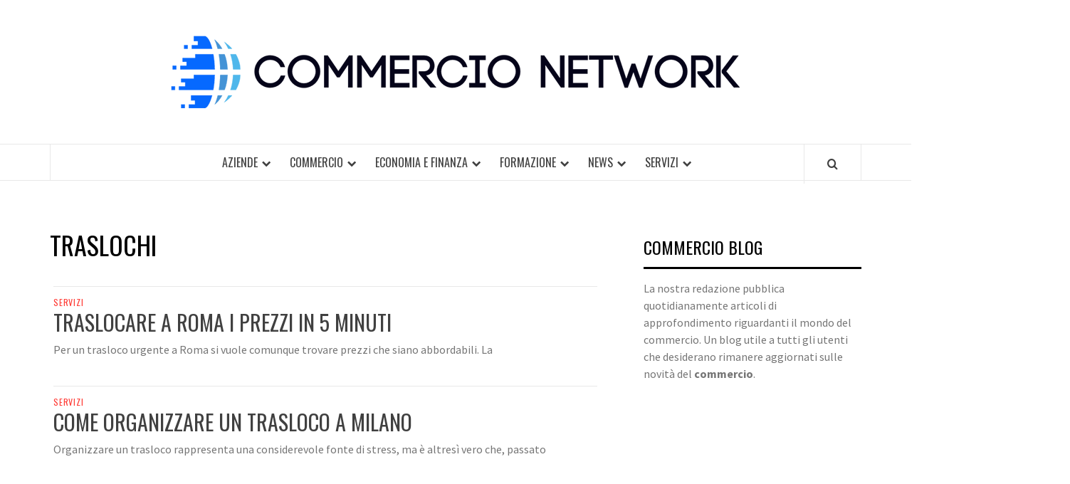

--- FILE ---
content_type: text/html; charset=UTF-8
request_url: https://commercioblognetwork.it/tag/traslochi/
body_size: 10257
content:
<!doctype html>
<html dir="ltr" lang="it-IT" prefix="og: https://ogp.me/ns#"
 xmlns:fb="http://ogp.me/ns/fb#">

<head>
  <meta charset="UTF-8">
  <meta name="viewport" content="width=device-width, initial-scale=1">
  <link rel="profile" href="http://gmpg.org/xfn/11">

  <title>traslochi | Commercio Blog Network</title>
	<style>img:is([sizes="auto" i], [sizes^="auto," i]) { contain-intrinsic-size: 3000px 1500px }</style>
	
		<!-- All in One SEO 4.9.0 - aioseo.com -->
	<meta name="robots" content="max-image-preview:large" />
	<link rel="canonical" href="https://commercioblognetwork.it/tag/traslochi/" />
	<meta name="generator" content="All in One SEO (AIOSEO) 4.9.0" />
		<script type="application/ld+json" class="aioseo-schema">
			{"@context":"https:\/\/schema.org","@graph":[{"@type":"BreadcrumbList","@id":"https:\/\/commercioblognetwork.it\/tag\/traslochi\/#breadcrumblist","itemListElement":[{"@type":"ListItem","@id":"https:\/\/commercioblognetwork.it#listItem","position":1,"name":"Home","item":"https:\/\/commercioblognetwork.it","nextItem":{"@type":"ListItem","@id":"https:\/\/commercioblognetwork.it\/tag\/traslochi\/#listItem","name":"traslochi"}},{"@type":"ListItem","@id":"https:\/\/commercioblognetwork.it\/tag\/traslochi\/#listItem","position":2,"name":"traslochi","previousItem":{"@type":"ListItem","@id":"https:\/\/commercioblognetwork.it#listItem","name":"Home"}}]},{"@type":"CollectionPage","@id":"https:\/\/commercioblognetwork.it\/tag\/traslochi\/#collectionpage","url":"https:\/\/commercioblognetwork.it\/tag\/traslochi\/","name":"traslochi | Commercio Blog Network","inLanguage":"it-IT","isPartOf":{"@id":"https:\/\/commercioblognetwork.it\/#website"},"breadcrumb":{"@id":"https:\/\/commercioblognetwork.it\/tag\/traslochi\/#breadcrumblist"}},{"@type":"Organization","@id":"https:\/\/commercioblognetwork.it\/#organization","name":"Commercio Blog Network","description":"Il Magazine interamente dedicato al mondo del Commercio, delle aziende e del Business","url":"https:\/\/commercioblognetwork.it\/","logo":{"@type":"ImageObject","url":"https:\/\/commercioblognetwork.it\/wp-content\/uploads\/2024\/04\/commercioblognetwork-1.png","@id":"https:\/\/commercioblognetwork.it\/tag\/traslochi\/#organizationLogo","width":800,"height":102},"image":{"@id":"https:\/\/commercioblognetwork.it\/tag\/traslochi\/#organizationLogo"}},{"@type":"WebSite","@id":"https:\/\/commercioblognetwork.it\/#website","url":"https:\/\/commercioblognetwork.it\/","name":"Commercio Blog Network","description":"Il Magazine interamente dedicato al mondo del Commercio, delle aziende e del Business","inLanguage":"it-IT","publisher":{"@id":"https:\/\/commercioblognetwork.it\/#organization"}}]}
		</script>
		<!-- All in One SEO -->

<link rel='dns-prefetch' href='//fonts.googleapis.com' />
<link rel="alternate" type="application/rss+xml" title="Commercio Blog Network &raquo; Feed" href="https://commercioblognetwork.it/feed/" />
<link rel="alternate" type="application/rss+xml" title="Commercio Blog Network &raquo; traslochi Feed del tag" href="https://commercioblognetwork.it/tag/traslochi/feed/" />
<script type="text/javascript">
/* <![CDATA[ */
window._wpemojiSettings = {"baseUrl":"https:\/\/s.w.org\/images\/core\/emoji\/16.0.1\/72x72\/","ext":".png","svgUrl":"https:\/\/s.w.org\/images\/core\/emoji\/16.0.1\/svg\/","svgExt":".svg","source":{"concatemoji":"https:\/\/commercioblognetwork.it\/wp-includes\/js\/wp-emoji-release.min.js?ver=6.8.3"}};
/*! This file is auto-generated */
!function(s,n){var o,i,e;function c(e){try{var t={supportTests:e,timestamp:(new Date).valueOf()};sessionStorage.setItem(o,JSON.stringify(t))}catch(e){}}function p(e,t,n){e.clearRect(0,0,e.canvas.width,e.canvas.height),e.fillText(t,0,0);var t=new Uint32Array(e.getImageData(0,0,e.canvas.width,e.canvas.height).data),a=(e.clearRect(0,0,e.canvas.width,e.canvas.height),e.fillText(n,0,0),new Uint32Array(e.getImageData(0,0,e.canvas.width,e.canvas.height).data));return t.every(function(e,t){return e===a[t]})}function u(e,t){e.clearRect(0,0,e.canvas.width,e.canvas.height),e.fillText(t,0,0);for(var n=e.getImageData(16,16,1,1),a=0;a<n.data.length;a++)if(0!==n.data[a])return!1;return!0}function f(e,t,n,a){switch(t){case"flag":return n(e,"\ud83c\udff3\ufe0f\u200d\u26a7\ufe0f","\ud83c\udff3\ufe0f\u200b\u26a7\ufe0f")?!1:!n(e,"\ud83c\udde8\ud83c\uddf6","\ud83c\udde8\u200b\ud83c\uddf6")&&!n(e,"\ud83c\udff4\udb40\udc67\udb40\udc62\udb40\udc65\udb40\udc6e\udb40\udc67\udb40\udc7f","\ud83c\udff4\u200b\udb40\udc67\u200b\udb40\udc62\u200b\udb40\udc65\u200b\udb40\udc6e\u200b\udb40\udc67\u200b\udb40\udc7f");case"emoji":return!a(e,"\ud83e\udedf")}return!1}function g(e,t,n,a){var r="undefined"!=typeof WorkerGlobalScope&&self instanceof WorkerGlobalScope?new OffscreenCanvas(300,150):s.createElement("canvas"),o=r.getContext("2d",{willReadFrequently:!0}),i=(o.textBaseline="top",o.font="600 32px Arial",{});return e.forEach(function(e){i[e]=t(o,e,n,a)}),i}function t(e){var t=s.createElement("script");t.src=e,t.defer=!0,s.head.appendChild(t)}"undefined"!=typeof Promise&&(o="wpEmojiSettingsSupports",i=["flag","emoji"],n.supports={everything:!0,everythingExceptFlag:!0},e=new Promise(function(e){s.addEventListener("DOMContentLoaded",e,{once:!0})}),new Promise(function(t){var n=function(){try{var e=JSON.parse(sessionStorage.getItem(o));if("object"==typeof e&&"number"==typeof e.timestamp&&(new Date).valueOf()<e.timestamp+604800&&"object"==typeof e.supportTests)return e.supportTests}catch(e){}return null}();if(!n){if("undefined"!=typeof Worker&&"undefined"!=typeof OffscreenCanvas&&"undefined"!=typeof URL&&URL.createObjectURL&&"undefined"!=typeof Blob)try{var e="postMessage("+g.toString()+"("+[JSON.stringify(i),f.toString(),p.toString(),u.toString()].join(",")+"));",a=new Blob([e],{type:"text/javascript"}),r=new Worker(URL.createObjectURL(a),{name:"wpTestEmojiSupports"});return void(r.onmessage=function(e){c(n=e.data),r.terminate(),t(n)})}catch(e){}c(n=g(i,f,p,u))}t(n)}).then(function(e){for(var t in e)n.supports[t]=e[t],n.supports.everything=n.supports.everything&&n.supports[t],"flag"!==t&&(n.supports.everythingExceptFlag=n.supports.everythingExceptFlag&&n.supports[t]);n.supports.everythingExceptFlag=n.supports.everythingExceptFlag&&!n.supports.flag,n.DOMReady=!1,n.readyCallback=function(){n.DOMReady=!0}}).then(function(){return e}).then(function(){var e;n.supports.everything||(n.readyCallback(),(e=n.source||{}).concatemoji?t(e.concatemoji):e.wpemoji&&e.twemoji&&(t(e.twemoji),t(e.wpemoji)))}))}((window,document),window._wpemojiSettings);
/* ]]> */
</script>
<style id='wp-emoji-styles-inline-css' type='text/css'>

	img.wp-smiley, img.emoji {
		display: inline !important;
		border: none !important;
		box-shadow: none !important;
		height: 1em !important;
		width: 1em !important;
		margin: 0 0.07em !important;
		vertical-align: -0.1em !important;
		background: none !important;
		padding: 0 !important;
	}
</style>
<link rel='stylesheet' id='wp-block-library-css' href='https://commercioblognetwork.it/wp-includes/css/dist/block-library/style.min.css?ver=6.8.3' type='text/css' media='all' />
<style id='wp-block-library-theme-inline-css' type='text/css'>
.wp-block-audio :where(figcaption){color:#555;font-size:13px;text-align:center}.is-dark-theme .wp-block-audio :where(figcaption){color:#ffffffa6}.wp-block-audio{margin:0 0 1em}.wp-block-code{border:1px solid #ccc;border-radius:4px;font-family:Menlo,Consolas,monaco,monospace;padding:.8em 1em}.wp-block-embed :where(figcaption){color:#555;font-size:13px;text-align:center}.is-dark-theme .wp-block-embed :where(figcaption){color:#ffffffa6}.wp-block-embed{margin:0 0 1em}.blocks-gallery-caption{color:#555;font-size:13px;text-align:center}.is-dark-theme .blocks-gallery-caption{color:#ffffffa6}:root :where(.wp-block-image figcaption){color:#555;font-size:13px;text-align:center}.is-dark-theme :root :where(.wp-block-image figcaption){color:#ffffffa6}.wp-block-image{margin:0 0 1em}.wp-block-pullquote{border-bottom:4px solid;border-top:4px solid;color:currentColor;margin-bottom:1.75em}.wp-block-pullquote cite,.wp-block-pullquote footer,.wp-block-pullquote__citation{color:currentColor;font-size:.8125em;font-style:normal;text-transform:uppercase}.wp-block-quote{border-left:.25em solid;margin:0 0 1.75em;padding-left:1em}.wp-block-quote cite,.wp-block-quote footer{color:currentColor;font-size:.8125em;font-style:normal;position:relative}.wp-block-quote:where(.has-text-align-right){border-left:none;border-right:.25em solid;padding-left:0;padding-right:1em}.wp-block-quote:where(.has-text-align-center){border:none;padding-left:0}.wp-block-quote.is-large,.wp-block-quote.is-style-large,.wp-block-quote:where(.is-style-plain){border:none}.wp-block-search .wp-block-search__label{font-weight:700}.wp-block-search__button{border:1px solid #ccc;padding:.375em .625em}:where(.wp-block-group.has-background){padding:1.25em 2.375em}.wp-block-separator.has-css-opacity{opacity:.4}.wp-block-separator{border:none;border-bottom:2px solid;margin-left:auto;margin-right:auto}.wp-block-separator.has-alpha-channel-opacity{opacity:1}.wp-block-separator:not(.is-style-wide):not(.is-style-dots){width:100px}.wp-block-separator.has-background:not(.is-style-dots){border-bottom:none;height:1px}.wp-block-separator.has-background:not(.is-style-wide):not(.is-style-dots){height:2px}.wp-block-table{margin:0 0 1em}.wp-block-table td,.wp-block-table th{word-break:normal}.wp-block-table :where(figcaption){color:#555;font-size:13px;text-align:center}.is-dark-theme .wp-block-table :where(figcaption){color:#ffffffa6}.wp-block-video :where(figcaption){color:#555;font-size:13px;text-align:center}.is-dark-theme .wp-block-video :where(figcaption){color:#ffffffa6}.wp-block-video{margin:0 0 1em}:root :where(.wp-block-template-part.has-background){margin-bottom:0;margin-top:0;padding:1.25em 2.375em}
</style>
<link rel='stylesheet' id='aioseo/css/src/vue/standalone/blocks/table-of-contents/global.scss-css' href='https://commercioblognetwork.it/wp-content/plugins/all-in-one-seo-pack/dist/Lite/assets/css/table-of-contents/global.e90f6d47.css?ver=4.9.0' type='text/css' media='all' />
<style id='global-styles-inline-css' type='text/css'>
:root{--wp--preset--aspect-ratio--square: 1;--wp--preset--aspect-ratio--4-3: 4/3;--wp--preset--aspect-ratio--3-4: 3/4;--wp--preset--aspect-ratio--3-2: 3/2;--wp--preset--aspect-ratio--2-3: 2/3;--wp--preset--aspect-ratio--16-9: 16/9;--wp--preset--aspect-ratio--9-16: 9/16;--wp--preset--color--black: #000000;--wp--preset--color--cyan-bluish-gray: #abb8c3;--wp--preset--color--white: #ffffff;--wp--preset--color--pale-pink: #f78da7;--wp--preset--color--vivid-red: #cf2e2e;--wp--preset--color--luminous-vivid-orange: #ff6900;--wp--preset--color--luminous-vivid-amber: #fcb900;--wp--preset--color--light-green-cyan: #7bdcb5;--wp--preset--color--vivid-green-cyan: #00d084;--wp--preset--color--pale-cyan-blue: #8ed1fc;--wp--preset--color--vivid-cyan-blue: #0693e3;--wp--preset--color--vivid-purple: #9b51e0;--wp--preset--gradient--vivid-cyan-blue-to-vivid-purple: linear-gradient(135deg,rgba(6,147,227,1) 0%,rgb(155,81,224) 100%);--wp--preset--gradient--light-green-cyan-to-vivid-green-cyan: linear-gradient(135deg,rgb(122,220,180) 0%,rgb(0,208,130) 100%);--wp--preset--gradient--luminous-vivid-amber-to-luminous-vivid-orange: linear-gradient(135deg,rgba(252,185,0,1) 0%,rgba(255,105,0,1) 100%);--wp--preset--gradient--luminous-vivid-orange-to-vivid-red: linear-gradient(135deg,rgba(255,105,0,1) 0%,rgb(207,46,46) 100%);--wp--preset--gradient--very-light-gray-to-cyan-bluish-gray: linear-gradient(135deg,rgb(238,238,238) 0%,rgb(169,184,195) 100%);--wp--preset--gradient--cool-to-warm-spectrum: linear-gradient(135deg,rgb(74,234,220) 0%,rgb(151,120,209) 20%,rgb(207,42,186) 40%,rgb(238,44,130) 60%,rgb(251,105,98) 80%,rgb(254,248,76) 100%);--wp--preset--gradient--blush-light-purple: linear-gradient(135deg,rgb(255,206,236) 0%,rgb(152,150,240) 100%);--wp--preset--gradient--blush-bordeaux: linear-gradient(135deg,rgb(254,205,165) 0%,rgb(254,45,45) 50%,rgb(107,0,62) 100%);--wp--preset--gradient--luminous-dusk: linear-gradient(135deg,rgb(255,203,112) 0%,rgb(199,81,192) 50%,rgb(65,88,208) 100%);--wp--preset--gradient--pale-ocean: linear-gradient(135deg,rgb(255,245,203) 0%,rgb(182,227,212) 50%,rgb(51,167,181) 100%);--wp--preset--gradient--electric-grass: linear-gradient(135deg,rgb(202,248,128) 0%,rgb(113,206,126) 100%);--wp--preset--gradient--midnight: linear-gradient(135deg,rgb(2,3,129) 0%,rgb(40,116,252) 100%);--wp--preset--font-size--small: 13px;--wp--preset--font-size--medium: 20px;--wp--preset--font-size--large: 36px;--wp--preset--font-size--x-large: 42px;--wp--preset--spacing--20: 0.44rem;--wp--preset--spacing--30: 0.67rem;--wp--preset--spacing--40: 1rem;--wp--preset--spacing--50: 1.5rem;--wp--preset--spacing--60: 2.25rem;--wp--preset--spacing--70: 3.38rem;--wp--preset--spacing--80: 5.06rem;--wp--preset--shadow--natural: 6px 6px 9px rgba(0, 0, 0, 0.2);--wp--preset--shadow--deep: 12px 12px 50px rgba(0, 0, 0, 0.4);--wp--preset--shadow--sharp: 6px 6px 0px rgba(0, 0, 0, 0.2);--wp--preset--shadow--outlined: 6px 6px 0px -3px rgba(255, 255, 255, 1), 6px 6px rgba(0, 0, 0, 1);--wp--preset--shadow--crisp: 6px 6px 0px rgba(0, 0, 0, 1);}:root { --wp--style--global--content-size: 740px;--wp--style--global--wide-size: 1170px; }:where(body) { margin: 0; }.wp-site-blocks > .alignleft { float: left; margin-right: 2em; }.wp-site-blocks > .alignright { float: right; margin-left: 2em; }.wp-site-blocks > .aligncenter { justify-content: center; margin-left: auto; margin-right: auto; }:where(.wp-site-blocks) > * { margin-block-start: 24px; margin-block-end: 0; }:where(.wp-site-blocks) > :first-child { margin-block-start: 0; }:where(.wp-site-blocks) > :last-child { margin-block-end: 0; }:root { --wp--style--block-gap: 24px; }:root :where(.is-layout-flow) > :first-child{margin-block-start: 0;}:root :where(.is-layout-flow) > :last-child{margin-block-end: 0;}:root :where(.is-layout-flow) > *{margin-block-start: 24px;margin-block-end: 0;}:root :where(.is-layout-constrained) > :first-child{margin-block-start: 0;}:root :where(.is-layout-constrained) > :last-child{margin-block-end: 0;}:root :where(.is-layout-constrained) > *{margin-block-start: 24px;margin-block-end: 0;}:root :where(.is-layout-flex){gap: 24px;}:root :where(.is-layout-grid){gap: 24px;}.is-layout-flow > .alignleft{float: left;margin-inline-start: 0;margin-inline-end: 2em;}.is-layout-flow > .alignright{float: right;margin-inline-start: 2em;margin-inline-end: 0;}.is-layout-flow > .aligncenter{margin-left: auto !important;margin-right: auto !important;}.is-layout-constrained > .alignleft{float: left;margin-inline-start: 0;margin-inline-end: 2em;}.is-layout-constrained > .alignright{float: right;margin-inline-start: 2em;margin-inline-end: 0;}.is-layout-constrained > .aligncenter{margin-left: auto !important;margin-right: auto !important;}.is-layout-constrained > :where(:not(.alignleft):not(.alignright):not(.alignfull)){max-width: var(--wp--style--global--content-size);margin-left: auto !important;margin-right: auto !important;}.is-layout-constrained > .alignwide{max-width: var(--wp--style--global--wide-size);}body .is-layout-flex{display: flex;}.is-layout-flex{flex-wrap: wrap;align-items: center;}.is-layout-flex > :is(*, div){margin: 0;}body .is-layout-grid{display: grid;}.is-layout-grid > :is(*, div){margin: 0;}body{padding-top: 0px;padding-right: 0px;padding-bottom: 0px;padding-left: 0px;}a:where(:not(.wp-element-button)){text-decoration: none;}:root :where(.wp-element-button, .wp-block-button__link){background-color: #32373c;border-width: 0;color: #fff;font-family: inherit;font-size: inherit;line-height: inherit;padding: calc(0.667em + 2px) calc(1.333em + 2px);text-decoration: none;}.has-black-color{color: var(--wp--preset--color--black) !important;}.has-cyan-bluish-gray-color{color: var(--wp--preset--color--cyan-bluish-gray) !important;}.has-white-color{color: var(--wp--preset--color--white) !important;}.has-pale-pink-color{color: var(--wp--preset--color--pale-pink) !important;}.has-vivid-red-color{color: var(--wp--preset--color--vivid-red) !important;}.has-luminous-vivid-orange-color{color: var(--wp--preset--color--luminous-vivid-orange) !important;}.has-luminous-vivid-amber-color{color: var(--wp--preset--color--luminous-vivid-amber) !important;}.has-light-green-cyan-color{color: var(--wp--preset--color--light-green-cyan) !important;}.has-vivid-green-cyan-color{color: var(--wp--preset--color--vivid-green-cyan) !important;}.has-pale-cyan-blue-color{color: var(--wp--preset--color--pale-cyan-blue) !important;}.has-vivid-cyan-blue-color{color: var(--wp--preset--color--vivid-cyan-blue) !important;}.has-vivid-purple-color{color: var(--wp--preset--color--vivid-purple) !important;}.has-black-background-color{background-color: var(--wp--preset--color--black) !important;}.has-cyan-bluish-gray-background-color{background-color: var(--wp--preset--color--cyan-bluish-gray) !important;}.has-white-background-color{background-color: var(--wp--preset--color--white) !important;}.has-pale-pink-background-color{background-color: var(--wp--preset--color--pale-pink) !important;}.has-vivid-red-background-color{background-color: var(--wp--preset--color--vivid-red) !important;}.has-luminous-vivid-orange-background-color{background-color: var(--wp--preset--color--luminous-vivid-orange) !important;}.has-luminous-vivid-amber-background-color{background-color: var(--wp--preset--color--luminous-vivid-amber) !important;}.has-light-green-cyan-background-color{background-color: var(--wp--preset--color--light-green-cyan) !important;}.has-vivid-green-cyan-background-color{background-color: var(--wp--preset--color--vivid-green-cyan) !important;}.has-pale-cyan-blue-background-color{background-color: var(--wp--preset--color--pale-cyan-blue) !important;}.has-vivid-cyan-blue-background-color{background-color: var(--wp--preset--color--vivid-cyan-blue) !important;}.has-vivid-purple-background-color{background-color: var(--wp--preset--color--vivid-purple) !important;}.has-black-border-color{border-color: var(--wp--preset--color--black) !important;}.has-cyan-bluish-gray-border-color{border-color: var(--wp--preset--color--cyan-bluish-gray) !important;}.has-white-border-color{border-color: var(--wp--preset--color--white) !important;}.has-pale-pink-border-color{border-color: var(--wp--preset--color--pale-pink) !important;}.has-vivid-red-border-color{border-color: var(--wp--preset--color--vivid-red) !important;}.has-luminous-vivid-orange-border-color{border-color: var(--wp--preset--color--luminous-vivid-orange) !important;}.has-luminous-vivid-amber-border-color{border-color: var(--wp--preset--color--luminous-vivid-amber) !important;}.has-light-green-cyan-border-color{border-color: var(--wp--preset--color--light-green-cyan) !important;}.has-vivid-green-cyan-border-color{border-color: var(--wp--preset--color--vivid-green-cyan) !important;}.has-pale-cyan-blue-border-color{border-color: var(--wp--preset--color--pale-cyan-blue) !important;}.has-vivid-cyan-blue-border-color{border-color: var(--wp--preset--color--vivid-cyan-blue) !important;}.has-vivid-purple-border-color{border-color: var(--wp--preset--color--vivid-purple) !important;}.has-vivid-cyan-blue-to-vivid-purple-gradient-background{background: var(--wp--preset--gradient--vivid-cyan-blue-to-vivid-purple) !important;}.has-light-green-cyan-to-vivid-green-cyan-gradient-background{background: var(--wp--preset--gradient--light-green-cyan-to-vivid-green-cyan) !important;}.has-luminous-vivid-amber-to-luminous-vivid-orange-gradient-background{background: var(--wp--preset--gradient--luminous-vivid-amber-to-luminous-vivid-orange) !important;}.has-luminous-vivid-orange-to-vivid-red-gradient-background{background: var(--wp--preset--gradient--luminous-vivid-orange-to-vivid-red) !important;}.has-very-light-gray-to-cyan-bluish-gray-gradient-background{background: var(--wp--preset--gradient--very-light-gray-to-cyan-bluish-gray) !important;}.has-cool-to-warm-spectrum-gradient-background{background: var(--wp--preset--gradient--cool-to-warm-spectrum) !important;}.has-blush-light-purple-gradient-background{background: var(--wp--preset--gradient--blush-light-purple) !important;}.has-blush-bordeaux-gradient-background{background: var(--wp--preset--gradient--blush-bordeaux) !important;}.has-luminous-dusk-gradient-background{background: var(--wp--preset--gradient--luminous-dusk) !important;}.has-pale-ocean-gradient-background{background: var(--wp--preset--gradient--pale-ocean) !important;}.has-electric-grass-gradient-background{background: var(--wp--preset--gradient--electric-grass) !important;}.has-midnight-gradient-background{background: var(--wp--preset--gradient--midnight) !important;}.has-small-font-size{font-size: var(--wp--preset--font-size--small) !important;}.has-medium-font-size{font-size: var(--wp--preset--font-size--medium) !important;}.has-large-font-size{font-size: var(--wp--preset--font-size--large) !important;}.has-x-large-font-size{font-size: var(--wp--preset--font-size--x-large) !important;}
:root :where(.wp-block-pullquote){font-size: 1.5em;line-height: 1.6;}
</style>
<link rel='stylesheet' id='digg-digg-css' href='https://commercioblognetwork.it/wp-content/plugins/digg-digg/css/diggdigg-style.css?ver=5.3.6' type='text/css' media='screen' />
<link rel='stylesheet' id='aft-icons-css' href='https://commercioblognetwork.it/wp-content/themes/elegant-magazine/assets/icons/style.css?ver=6.8.3' type='text/css' media='all' />
<link rel='stylesheet' id='bootstrap-css' href='https://commercioblognetwork.it/wp-content/themes/elegant-magazine/assets/bootstrap/css/bootstrap.min.css?ver=6.8.3' type='text/css' media='all' />
<link rel='stylesheet' id='slick-css' href='https://commercioblognetwork.it/wp-content/themes/elegant-magazine/assets/slick/css/slick.min.css?ver=6.8.3' type='text/css' media='all' />
<link rel='stylesheet' id='sidr-css' href='https://commercioblognetwork.it/wp-content/themes/elegant-magazine/assets/sidr/css/jquery.sidr.dark.css?ver=6.8.3' type='text/css' media='all' />
<link rel='stylesheet' id='elegant-magazine-google-fonts-css' href='https://fonts.googleapis.com/css?family=Oswald:300,400,700|Source%20Sans%20Pro:400,400i,700,700i&#038;subset=latin,latin-ext' type='text/css' media='all' />
<link rel='stylesheet' id='elegant-magazine-style-css' href='https://commercioblognetwork.it/wp-content/themes/elegant-magazine/style.css?ver=6.8.3' type='text/css' media='all' />
<style id='elegant-magazine-style-inline-css' type='text/css'>


                .top-masthead {
        background: #353535;
        }
        .top-masthead-overlay{
        background: rgba(53,53,53,0.75);
        }
        
                .top-masthead, .top-masthead a {
        color: #ffffff;

        }

    
        .elementor-template-full-width .elementor-section.elementor-section-full_width > .elementor-container,
        .elementor-template-full-width .elementor-section.elementor-section-boxed > .elementor-container{
            max-width: 1570px;
        }
        
</style>
<script type="text/javascript" src="https://commercioblognetwork.it/wp-includes/js/jquery/jquery.min.js?ver=3.7.1" id="jquery-core-js"></script>
<script type="text/javascript" src="https://commercioblognetwork.it/wp-includes/js/jquery/jquery-migrate.min.js?ver=3.4.1" id="jquery-migrate-js"></script>
<link rel="https://api.w.org/" href="https://commercioblognetwork.it/wp-json/" /><link rel="alternate" title="JSON" type="application/json" href="https://commercioblognetwork.it/wp-json/wp/v2/tags/552" /><link rel="EditURI" type="application/rsd+xml" title="RSD" href="https://commercioblognetwork.it/xmlrpc.php?rsd" />
<meta name="generator" content="WordPress 6.8.3" />
<meta property="fb:app_id" content="316819605059717"/><script type="text/javascript" src="https://commercioblognetwork.it/wp-content/plugins/si-captcha-for-wordpress/captcha/si_captcha.js?ver=1769458091"></script>
<!-- begin SI CAPTCHA Anti-Spam - login/register form style -->
<style type="text/css">
.si_captcha_small { width:175px; height:45px; padding-top:10px; padding-bottom:10px; }
.si_captcha_large { width:250px; height:60px; padding-top:10px; padding-bottom:10px; }
img#si_image_com { border-style:none; margin:0; padding-right:5px; float:left; }
img#si_image_reg { border-style:none; margin:0; padding-right:5px; float:left; }
img#si_image_log { border-style:none; margin:0; padding-right:5px; float:left; }
img#si_image_side_login { border-style:none; margin:0; padding-right:5px; float:left; }
img#si_image_checkout { border-style:none; margin:0; padding-right:5px; float:left; }
img#si_image_jetpack { border-style:none; margin:0; padding-right:5px; float:left; }
img#si_image_bbpress_topic { border-style:none; margin:0; padding-right:5px; float:left; }
.si_captcha_refresh { border-style:none; margin:0; vertical-align:bottom; }
div#si_captcha_input { display:block; padding-top:15px; padding-bottom:5px; }
label#si_captcha_code_label { margin:0; }
input#si_captcha_code_input { width:65px; }
p#si_captcha_code_p { clear: left; padding-top:10px; }
.si-captcha-jetpack-error { color:#DC3232; }
</style>
<!-- end SI CAPTCHA Anti-Spam - login/register form style -->
        <style type="text/css">
                        .site-title,
            .site-description {
                position: absolute;
                clip: rect(1px, 1px, 1px, 1px);
            }

                    </style>
        		<style type="text/css" id="wp-custom-css">
			.grid-item-metadata {
    display: none;
   
}

.post-item-metadata.entry-meta

{
    display: none;
   
}		</style>
		</head>

<body class="archive tag tag-traslochi tag-552 wp-custom-logo wp-embed-responsive wp-theme-elegant-magazine hfeed align-content-left disable-default-home-content">

  
      <div id="af-preloader">
      <div class="af-loader">
        <div class="loader-circle"></div>
      </div>
    </div>
  
  <div id="page" class="site">
    <a class="skip-link screen-reader-text" href="#content">Skip to content</a>
        <header id="masthead" class="site-header">
            <div class="masthead-banner " data-background="">
        <div class="container">
          <div class="row">
            <div class="col-md-12">
              <div class="site-branding">
                <a href="https://commercioblognetwork.it/" class="custom-logo-link" rel="home"><img width="800" height="102" src="https://commercioblognetwork.it/wp-content/uploads/2024/04/commercioblognetwork-1.png" class="custom-logo" alt="Commercio Blog Network" decoding="async" fetchpriority="high" srcset="https://commercioblognetwork.it/wp-content/uploads/2024/04/commercioblognetwork-1.png 800w, https://commercioblognetwork.it/wp-content/uploads/2024/04/commercioblognetwork-1-300x38.png 300w, https://commercioblognetwork.it/wp-content/uploads/2024/04/commercioblognetwork-1-768x98.png 768w" sizes="(max-width: 800px) 100vw, 800px" /></a>                  <p class="site-title font-family-1">
                    <a href="https://commercioblognetwork.it/" rel="home">Commercio Blog Network</a>
                  </p>
                
                                  <p class="site-description">Il Magazine interamente dedicato al mondo del Commercio, delle aziende e del Business</p>
                              </div>
            </div>
          </div>
        </div>
      </div>
      <nav id="site-navigation" class="main-navigation">
        <div class="container">
          <div class="row">
            <div class="col-md-12">
              <div class="navigation-container">
                                <span class="af-search-click icon-search">
                  <a href="#" aria-label="Search"><i class="fa fa-search"></i></a>
                </span>
                <button class="toggle-menu" aria-controls="primary-menu">
                  <span class="screen-reader-text">Primary Menu</span>
                  <i class="ham"></i>
                </button>
                <div class="menu main-menu"><ul id="primary-menu" class="menu"><li id="menu-item-763" class="menu-item menu-item-type-taxonomy menu-item-object-category menu-item-has-children menu-item-763"><a href="https://commercioblognetwork.it/category/aziende/">Aziende</a>
<ul class="sub-menu">
	<li id="menu-item-761" class="menu-item menu-item-type-taxonomy menu-item-object-category menu-item-761"><a href="https://commercioblognetwork.it/category/abbigliamento/">Abbigliamento</a></li>
	<li id="menu-item-762" class="menu-item menu-item-type-taxonomy menu-item-object-category menu-item-762"><a href="https://commercioblognetwork.it/category/artigianato/">Artigianato</a></li>
	<li id="menu-item-766" class="menu-item menu-item-type-taxonomy menu-item-object-category menu-item-766"><a href="https://commercioblognetwork.it/category/casa-e-immobili/">Casa e immobili</a></li>
	<li id="menu-item-793" class="menu-item menu-item-type-taxonomy menu-item-object-category menu-item-has-children menu-item-793"><a href="https://commercioblognetwork.it/category/negozi/">Negozi</a>
	<ul class="sub-menu">
		<li id="menu-item-799" class="menu-item menu-item-type-taxonomy menu-item-object-category menu-item-has-children menu-item-799"><a href="https://commercioblognetwork.it/category/saldi/">Saldi</a>
		<ul class="sub-menu">
			<li id="menu-item-798" class="menu-item menu-item-type-taxonomy menu-item-object-category menu-item-798"><a href="https://commercioblognetwork.it/category/risparmio-2/">Risparmio</a></li>
		</ul>
</li>
		<li id="menu-item-795" class="menu-item menu-item-type-taxonomy menu-item-object-category menu-item-795"><a href="https://commercioblognetwork.it/category/outlet/">Outlet</a></li>
	</ul>
</li>
</ul>
</li>
<li id="menu-item-768" class="menu-item menu-item-type-taxonomy menu-item-object-category menu-item-has-children menu-item-768"><a href="https://commercioblognetwork.it/category/commercio/">Commercio</a>
<ul class="sub-menu">
	<li id="menu-item-765" class="menu-item menu-item-type-taxonomy menu-item-object-category menu-item-765"><a href="https://commercioblognetwork.it/category/camere-di-commercio/">Camere di Commercio</a></li>
	<li id="menu-item-767" class="menu-item menu-item-type-taxonomy menu-item-object-category menu-item-767"><a href="https://commercioblognetwork.it/category/ccnl-terziario/">Ccnl Terziario</a></li>
	<li id="menu-item-770" class="menu-item menu-item-type-taxonomy menu-item-object-category menu-item-770"><a href="https://commercioblognetwork.it/category/confcommercio-2/">Confcommercio</a></li>
</ul>
</li>
<li id="menu-item-778" class="menu-item menu-item-type-taxonomy menu-item-object-category menu-item-has-children menu-item-778"><a href="https://commercioblognetwork.it/category/economia-e-finanza/">Economia e finanza</a>
<ul class="sub-menu">
	<li id="menu-item-774" class="menu-item menu-item-type-taxonomy menu-item-object-category menu-item-774"><a href="https://commercioblognetwork.it/category/crisi/">Crisi</a></li>
	<li id="menu-item-780" class="menu-item menu-item-type-taxonomy menu-item-object-category menu-item-has-children menu-item-780"><a href="https://commercioblognetwork.it/category/finanziamenti/">Finanziamenti</a>
	<ul class="sub-menu">
		<li id="menu-item-783" class="menu-item menu-item-type-taxonomy menu-item-object-category menu-item-783"><a href="https://commercioblognetwork.it/category/fondi/">Fondi</a></li>
	</ul>
</li>
	<li id="menu-item-781" class="menu-item menu-item-type-taxonomy menu-item-object-category menu-item-has-children menu-item-781"><a href="https://commercioblognetwork.it/category/fisco-e-imprese/">Fisco e imprese</a>
	<ul class="sub-menu">
		<li id="menu-item-771" class="menu-item menu-item-type-taxonomy menu-item-object-category menu-item-771"><a href="https://commercioblognetwork.it/category/contraffazione/">Contraffazione</a></li>
		<li id="menu-item-792" class="menu-item menu-item-type-taxonomy menu-item-object-category menu-item-792"><a href="https://commercioblognetwork.it/category/lotta-al-pizzo/">Lotta al pizzo</a></li>
	</ul>
</li>
	<li id="menu-item-789" class="menu-item menu-item-type-taxonomy menu-item-object-category menu-item-789"><a href="https://commercioblognetwork.it/category/investimenti-immobiliari/">Investimenti immobiliari</a></li>
</ul>
</li>
<li id="menu-item-784" class="menu-item menu-item-type-taxonomy menu-item-object-category menu-item-has-children menu-item-784"><a href="https://commercioblognetwork.it/category/formazione/">Formazione</a>
<ul class="sub-menu">
	<li id="menu-item-776" class="menu-item menu-item-type-taxonomy menu-item-object-category menu-item-has-children menu-item-776"><a href="https://commercioblognetwork.it/category/dati-e-ricerche/">Dati e ricerche</a>
	<ul class="sub-menu">
		<li id="menu-item-786" class="menu-item menu-item-type-taxonomy menu-item-object-category menu-item-786"><a href="https://commercioblognetwork.it/category/inchieste/">Inchieste</a></li>
		<li id="menu-item-790" class="menu-item menu-item-type-taxonomy menu-item-object-category menu-item-790"><a href="https://commercioblognetwork.it/category/lavoro/">Lavoro</a></li>
		<li id="menu-item-802" class="menu-item menu-item-type-taxonomy menu-item-object-category menu-item-802"><a href="https://commercioblognetwork.it/category/studi-di-settore/">Studi di settore</a></li>
	</ul>
</li>
	<li id="menu-item-779" class="menu-item menu-item-type-taxonomy menu-item-object-category menu-item-has-children menu-item-779"><a href="https://commercioblognetwork.it/category/eventi/">Eventi</a>
	<ul class="sub-menu">
		<li id="menu-item-772" class="menu-item menu-item-type-taxonomy menu-item-object-category menu-item-772"><a href="https://commercioblognetwork.it/category/convegni/">Convegni</a></li>
		<li id="menu-item-787" class="menu-item menu-item-type-taxonomy menu-item-object-category menu-item-787"><a href="https://commercioblognetwork.it/category/incontri/">Incontri</a></li>
	</ul>
</li>
</ul>
</li>
<li id="menu-item-794" class="menu-item menu-item-type-taxonomy menu-item-object-category menu-item-has-children menu-item-794"><a href="https://commercioblognetwork.it/category/news/">News</a>
<ul class="sub-menu">
	<li id="menu-item-769" class="menu-item menu-item-type-taxonomy menu-item-object-category menu-item-769"><a href="https://commercioblognetwork.it/category/comunicati-stampa/">Comunicati stampa</a></li>
	<li id="menu-item-800" class="menu-item menu-item-type-taxonomy menu-item-object-category menu-item-800"><a href="https://commercioblognetwork.it/category/scioperi/">Scioperi</a></li>
</ul>
</li>
<li id="menu-item-801" class="menu-item menu-item-type-taxonomy menu-item-object-category menu-item-has-children menu-item-801"><a href="https://commercioblognetwork.it/category/servizi/">Servizi</a>
<ul class="sub-menu">
	<li id="menu-item-813" class="menu-item menu-item-type-custom menu-item-object-custom menu-item-has-children menu-item-813"><a>Marketing</a>
	<ul class="sub-menu">
		<li id="menu-item-796" class="menu-item menu-item-type-taxonomy menu-item-object-category menu-item-796"><a href="https://commercioblognetwork.it/category/pubblicita/">Pubblicità</a></li>
		<li id="menu-item-806" class="menu-item menu-item-type-taxonomy menu-item-object-category menu-item-has-children menu-item-806"><a href="https://commercioblognetwork.it/category/vendita/">Vendita</a>
		<ul class="sub-menu">
			<li id="menu-item-791" class="menu-item menu-item-type-taxonomy menu-item-object-category menu-item-791"><a href="https://commercioblognetwork.it/category/libri/">Libri</a></li>
			<li id="menu-item-805" class="menu-item menu-item-type-taxonomy menu-item-object-category menu-item-805"><a href="https://commercioblognetwork.it/category/usura/">Usura</a></li>
		</ul>
</li>
	</ul>
</li>
	<li id="menu-item-804" class="menu-item menu-item-type-taxonomy menu-item-object-category menu-item-has-children menu-item-804"><a href="https://commercioblognetwork.it/category/turismo/">Turismo</a>
	<ul class="sub-menu">
		<li id="menu-item-782" class="menu-item menu-item-type-taxonomy menu-item-object-category menu-item-782"><a href="https://commercioblognetwork.it/category/focus-sul-turismo/">Focus sul turismo</a></li>
	</ul>
</li>
	<li id="menu-item-803" class="menu-item menu-item-type-taxonomy menu-item-object-category menu-item-has-children menu-item-803"><a href="https://commercioblognetwork.it/category/tecnologia/">Tecnologia</a>
	<ul class="sub-menu">
		<li id="menu-item-777" class="menu-item menu-item-type-taxonomy menu-item-object-category menu-item-777"><a href="https://commercioblognetwork.it/category/e-commerce/">E-commerce</a></li>
	</ul>
</li>
</ul>
</li>
</ul></div>              </div>
            </div>
          </div>
        </div>
      </nav>
    </header>

    <div id="af-search-wrap">
      <div class="af-search-box table-block">
        <div class="table-block-child v-center text-center">
          <form role="search" method="get" class="search-form" action="https://commercioblognetwork.it/">
				<label>
					<span class="screen-reader-text">Ricerca per:</span>
					<input type="search" class="search-field" placeholder="Cerca &hellip;" value="" name="s" />
				</label>
				<input type="submit" class="search-submit" value="Cerca" />
			</form>        </div>
      </div>
      <div class="af-search-close af-search-click">
        <span></span>
        <span></span>
      </div>
    </div>

        <div id="content" class="site-content">
      
    <div id="primary" class="content-area">
        <main id="main" class="site-main">

            
                <header class="header-title-wrapper">
                    <h1 class="page-title">traslochi</h1>                </header><!-- .header-title-wrapper -->

                        <article id="post-498" class="post-498 post type-post status-publish format-standard hentry category-servizi tag-traslochi">
            <div class="col col-ten base-border archive-layout-list archive-image-right">
    <div class="row-sm align-items-center">
                <div class="col col-ten">
                            <div class="figure-categories">

                    <span class="cat-links"> <a href="https://commercioblognetwork.it/category/servizi/" rel="category tag">Servizi</a></span>                </div>
                        <h2 class="entry-title"><a href="https://commercioblognetwork.it/traslocare-a-roma-i-prezzi-in-5-minuti/" rel="bookmark">Traslocare a Roma i prezzi  in 5 minuti</a>
            </h2>            <div class="grid-item-metadata">
                                        <span class="item-metadata posts-author">
            <span class="">By</span>
                           <a href="https://commercioblognetwork.it/author/admin/">
                    admin                </a>
               </span>
        <span class="">/</span>
        <span class="item-metadata posts-date">
            Giugno 17, 2016        </span>
                    </div>
                            <div class="full-item-discription">
                    <div class="post-description">
                        <p>Per un trasloco urgente a Roma si vuole comunque trovare prezzi che siano abbordabili. La</p>
                    </div>
                </div>

        </div>
            </div>
</div>






        <footer class="entry-footer">
                    </footer>
    </article>
    

        <article id="post-403" class="post-403 post type-post status-publish format-standard hentry category-servizi tag-traslochi">
            <div class="col col-ten base-border archive-layout-list archive-image-right">
    <div class="row-sm align-items-center">
                <div class="col col-ten">
                            <div class="figure-categories">

                    <span class="cat-links"> <a href="https://commercioblognetwork.it/category/servizi/" rel="category tag">Servizi</a></span>                </div>
                        <h2 class="entry-title"><a href="https://commercioblognetwork.it/come-organizzare-un-trasloco-a-milano/" rel="bookmark">Come organizzare un trasloco a Milano</a>
            </h2>            <div class="grid-item-metadata">
                                        <span class="item-metadata posts-author">
            <span class="">By</span>
                           <a href="https://commercioblognetwork.it/author/admin/">
                    admin                </a>
               </span>
        <span class="">/</span>
        <span class="item-metadata posts-date">
            Gennaio 23, 2014        </span>
                    </div>
                            <div class="full-item-discription">
                    <div class="post-description">
                        <p>Organizzare un trasloco rappresenta una considerevole fonte di stress, ma è altresì vero che, passato</p>
                    </div>
                </div>

        </div>
            </div>
</div>






        <footer class="entry-footer">
                    </footer>
    </article>
    

                <div class="col col-ten">
                                    </div>
            
        </main><!-- #main -->
    </div><!-- #primary -->




<aside id="secondary" class="widget-area">
    <div class="theiaStickySidebar">
	    <div id="text-383181191" class="widget elegant-widget widget_text"><h2 class="widget-title widget-title-1"><span>COMMERCIO BLOG</span></h2>			<div class="textwidget">La nostra redazione pubblica quotidianamente articoli di approfondimento riguardanti il mondo del commercio. Un blog utile a tutti gli utenti che desiderano rimanere aggiornati sulle novità del <strong>commercio</strong>.<br /></div>
		</div><div id="text-383181193" class="widget elegant-widget widget_text">			<div class="textwidget"><iframe src="http://www.facebook.com/plugins/likebox.php?href=http%3A%2F%2Fwww.facebook.com%2Fpages%2FMagazine-Blog-Network%2F143596655671591%3Fref%3Dsgm&amp;width=250&amp;colorscheme=light&amp;connections=10&amp;stream=false&amp;header=true&amp;height=287" scrolling="no" frameborder="0" style="border:none; overflow:hidden; width:100%; height:287px;" allowTransparency="true"></iframe></div>
		</div>
		<div id="recent-posts-2" class="widget elegant-widget widget_recent_entries">
		<h2 class="widget-title widget-title-1"><span>COMMERCIO ARTICOLI RECENTI</span></h2>
		<ul>
											<li>
					<a href="https://commercioblognetwork.it/durometro-lo-strumento-che-misura-laffidabilita-dei-materiali-senza-lasciar-traccia/">Durometro: lo strumento che misura l&#8217;affidabilità dei materiali senza lasciar traccia</a>
									</li>
											<li>
					<a href="https://commercioblognetwork.it/articoli-promozionali-per-bambini-come-conquistare-le-famiglie/">Articoli promozionali per bambini: come conquistare le famiglie</a>
									</li>
											<li>
					<a href="https://commercioblognetwork.it/dhl-presenta-il-primo-report-globale-sulle-commerce-ia-social-commerce-e-sostenibilita-guidano-le-tendenze-del-2025/">DHL presenta il primo report globale sull’e-commerce: IA, social commerce e sostenibilità guidano le tendenze del 2025</a>
									</li>
											<li>
					<a href="https://commercioblognetwork.it/nasce-now-la-prima-acqua-proteica-italiana-con-proteine-whey-pronta-da-bere/">NASCE NOW, LA PRIMA ACQUA PROTEICA ITALIANA CON PROTEINE WHEY PRONTA DA BERE</a>
									</li>
											<li>
					<a href="https://commercioblognetwork.it/clima-e-imprese-una-su-3-a-rischio-lo-studio-di-ener2crowd-fotografa-litalia-del-cambiamento-climatico/">CLIMA E IMPRESE: UNA SU 3 A RISCHIO. LO STUDIO DI ENER2CROWD FOTOGRAFA L’ITALIA DEL CAMBIAMENTO CLIMATICO</a>
									</li>
					</ul>

		</div><div id="block-5" class="widget elegant-widget widget_block"><ul class="wp-block-page-list"><li class="wp-block-pages-list__item"><a class="wp-block-pages-list__item__link" href="https://commercioblognetwork.it/chi-siamo/">Chi siamo</a></li><li class="wp-block-pages-list__item"><a class="wp-block-pages-list__item__link" href="https://commercioblognetwork.it/contatti-e-collaborazioni-2/">Contatti e Collaborazioni</a></li><li class="wp-block-pages-list__item"><a class="wp-block-pages-list__item__link" href="https://commercioblognetwork.it/cookie-policy/">Cookie Policy</a></li><li class="wp-block-pages-list__item"><a class="wp-block-pages-list__item__link" href="https://commercioblognetwork.it/invio-comunicati-stampa/">Invio Comunicati Stampa</a></li><li class="wp-block-pages-list__item"><a class="wp-block-pages-list__item__link" href="https://commercioblognetwork.it/privacy-policy/">Privacy Policy</a></li></ul></div>    </div>
</aside><!-- #secondary -->


</div>



<footer class="site-footer">
      <div class="primary-footer">
      <div class="container">
        <div class="row">
          <div class="col-sm-12">
            <div class="row">
                              <div class="primary-footer-area footer-first-widgets-section col-md-4 col-sm-12">
                  <section class="widget-area">
                    <div id="block-2" class="widget elegant-widget widget_block">
<h2 class="wp-block-heading"></h2>
</div><div id="block-3" class="widget elegant-widget widget_block widget_text">
<p>Powered by Ariaperta Online - P. IVA 01865490971</p>
</div>                  </section>
                </div>
              
              
                          </div>
          </div>
        </div>
      </div>
    </div>
    <div class="footer-logo-branding">
    <div class="container">
      <div class="row">
        <div class="col-sm-12">
          <div class="footer-logo">
            <div class="site-branding">
              <a href="https://commercioblognetwork.it/" class="custom-logo-link" rel="home"><img width="800" height="102" src="https://commercioblognetwork.it/wp-content/uploads/2024/04/commercioblognetwork-1.png" class="custom-logo" alt="Commercio Blog Network" decoding="async" srcset="https://commercioblognetwork.it/wp-content/uploads/2024/04/commercioblognetwork-1.png 800w, https://commercioblognetwork.it/wp-content/uploads/2024/04/commercioblognetwork-1-300x38.png 300w, https://commercioblognetwork.it/wp-content/uploads/2024/04/commercioblognetwork-1-768x98.png 768w" sizes="(max-width: 800px) 100vw, 800px" /></a>              <h3 class="site-title font-family-1">
                <a href="https://commercioblognetwork.it/" rel="home">Commercio Blog Network</a>
              </h3>
                              <p class="site-description">Il Magazine interamente dedicato al mondo del Commercio, delle aziende e del Business</p>
                          </div>
          </div>
        </div>
      </div>
    </div>
  </div>
    <div class="site-info">
    <div class="container">
      <div class="row">
        <div class="col-sm-12">
                                Powered by Ariaperta Online - P. IVA 01865490971                    <span class="sep"> | </span>
          Theme: <a href="https://afthemes.com/products/elegant-magazine/">Elegant Magazine</a> by <a href="https://afthemes.com/">AF themes</a>.        </div>
      </div>
    </div>
  </div>
</footer>
</div>
<a id="scroll-up" class="secondary-color">
  <i class="fa fa-angle-up"></i>
</a>
<script type="speculationrules">
{"prefetch":[{"source":"document","where":{"and":[{"href_matches":"\/*"},{"not":{"href_matches":["\/wp-*.php","\/wp-admin\/*","\/wp-content\/uploads\/*","\/wp-content\/*","\/wp-content\/plugins\/*","\/wp-content\/themes\/elegant-magazine\/*","\/*\\?(.+)"]}},{"not":{"selector_matches":"a[rel~=\"nofollow\"]"}},{"not":{"selector_matches":".no-prefetch, .no-prefetch a"}}]},"eagerness":"conservative"}]}
</script>
<script type="module"  src="https://commercioblognetwork.it/wp-content/plugins/all-in-one-seo-pack/dist/Lite/assets/table-of-contents.95d0dfce.js?ver=4.9.0" id="aioseo/js/src/vue/standalone/blocks/table-of-contents/frontend.js-js"></script>
<script type="text/javascript" src="https://commercioblognetwork.it/wp-content/themes/elegant-magazine/js/navigation.js?ver=20151215" id="elegant-magazine-navigation-js"></script>
<script type="text/javascript" src="https://commercioblognetwork.it/wp-content/themes/elegant-magazine/js/skip-link-focus-fix.js?ver=20151215" id="elegant-magazine-skip-link-focus-fix-js"></script>
<script type="text/javascript" src="https://commercioblognetwork.it/wp-content/themes/elegant-magazine/assets/slick/js/slick.min.js?ver=6.8.3" id="slick-js"></script>
<script type="text/javascript" src="https://commercioblognetwork.it/wp-content/themes/elegant-magazine/assets/bootstrap/js/bootstrap.min.js?ver=6.8.3" id="bootstrap-js"></script>
<script type="text/javascript" src="https://commercioblognetwork.it/wp-content/themes/elegant-magazine/assets/sidr/js/jquery.sidr.min.js?ver=6.8.3" id="sidr-js"></script>
<script type="text/javascript" src="https://commercioblognetwork.it/wp-content/themes/elegant-magazine/assets/jquery-match-height/jquery.matchHeight.min.js?ver=6.8.3" id="matchheight-js"></script>
<script type="text/javascript" src="https://commercioblognetwork.it/wp-content/themes/elegant-magazine/lib/marquee/jquery.marquee.js?ver=6.8.3" id="marquee-js"></script>
<script type="text/javascript" src="https://commercioblognetwork.it/wp-content/themes/elegant-magazine/lib/theiaStickySidebar/theia-sticky-sidebar.min.js?ver=6.8.3" id="sticky-sidebar-js"></script>
<script type="text/javascript" src="https://commercioblognetwork.it/wp-content/themes/elegant-magazine/admin-dashboard/dist/elegant_magazine_scripts.build.js?ver=6.8.3" id="elegant-magazine-script-js"></script>
<!-- Facebook Comments Plugin for WordPress: http://peadig.com/wordpress-plugins/facebook-comments/ -->
<div id="fb-root"></div>
<script>(function(d, s, id) {
  var js, fjs = d.getElementsByTagName(s)[0];
  if (d.getElementById(id)) return;
  js = d.createElement(s); js.id = id;
  js.src = "//connect.facebook.net/it_IT/sdk.js#xfbml=1&appId=316819605059717&version=v2.3";
  fjs.parentNode.insertBefore(js, fjs);
}(document, 'script', 'facebook-jssdk'));</script>

</body>

</html>